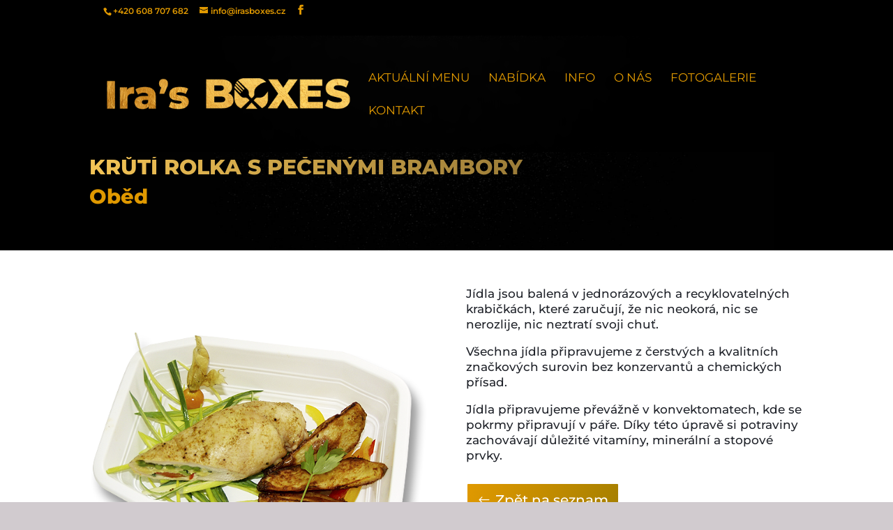

--- FILE ---
content_type: text/css
request_url: https://www.irasboxes.cz/wp-content/plugins/fitness-calculators/css/fcp-style.css?ver=1.40
body_size: 1726
content:
.container {
    max-width: 800px;
    margin: 0 auto;
    padding: 20px;
}

.header {
    text-align: center;
    margin-bottom: 40px;
}

h1 {
    font-size: 24px;
}

.fcp-btn {
    background-color: #004d99;
    color: #fff;
    text-transform: uppercase;
    border-radius: 4px;
    font-size: 17px;
    padding: 2%;
    border: solid 2px #004d99;
}

.hide_result {
    display: none;
}

.w-25{width:25%!important}.w-50{width:50%!important}.w-75{width:75%!important}.w-100{width:100%!important}

.form-container {
    background-color: #f5f5f5;
    padding: 20px;
    border-radius: 4px;
}

.row {
    display: flex;
    justify-content: space-between;
    flex-wrap: wrap;
    margin-bottom: 20px;
}

.col {
    width: 48%;
    box-sizing: border-box;
}

label {
    display: block;
    margin-bottom: 5px;
}

input[type="text"],
input[type="email"],
select,
textarea {
    width: 100%;
    padding: 10px;
    border: 1px solid #ccc;
    border-radius: 4px;
    font-size: 14px;
    box-sizing: border-box; 
}
.fcp-btn {
	cursor: pointer;
}

.btn-submit {
    background-color: #5cb85c;
    color: white;
    border: none;
    padding: 10px 20px;
    border-radius: 4px;
    cursor: pointer;
    width: 100%;
    display: block; 
}
.btn-submit:hover {
    background-color: #449d44;
}
.column.full {
    width: 100%;
}

/* Media query for screen widths less than 768px */
@media (max-width: 768px) {
    .row {
        flex-direction: column;
    }
    .col {
        width: 100%;
        box-sizing: border-box;
    }
    .column {
        width: 100%;
        margin-bottom: 20px;
    }
}

.fcp-error{display: none;color: red;font-size: 12px;margin: 0px;padding: 0px;width: 100%;}
select {
    background-color: #fff;
}


--- FILE ---
content_type: text/css
request_url: https://www.irasboxes.cz/wp-content/plugins/divicoding-media-grid/styles/style.min.css?ver=1.2.5
body_size: 15393
content:
.dcmg-grid-layout .dcmg-grid-content{-ms-flex-pack:center;justify-content:center}.dcmg-masonry-layout .dcmg-grid-content{opacity:0}.dcmg-masonry-layout .dcmg-gutter{width:0}.dcmg-media-grid-vb.dcmg-masonry-layout .dcmg-grid-content{opacity:1}.dcmg-list-layout .dcmg-grid-item{display:-ms-flexbox;display:flex;-ms-flex-wrap:wrap;flex-wrap:wrap;width:100%}.dcmg-list-layout .dcmg-list-left.dcmg-list-content,.dcmg-list-layout .dcmg-list-right.dcmg-list-content{width:66%}.dcmg-list-layout .dcmg-list-left.dcmg-list-media,.dcmg-list-layout .dcmg-list-right.dcmg-list-media{width:34%}.dcmg-carousel-layout .dcmg-grid-content{overflow:hidden}.dcmg-carousel-layout .dcmg-grid-content .dcmg-carousel-items{-webkit-transition-timing-function:linear;-o-transition-timing-function:linear;transition-timing-function:linear}.dcmg-carousel-layout .dcmg-grid-content .dcmg-carousel-items .dcmg-grid-item{margin:0}.dcmg-carousel-layout .dcmg-grid-content .dcmg-carousel-next:after,.dcmg-carousel-layout .dcmg-grid-content .dcmg-carousel-prev:after{font-family:ETModules;padding:8px;font-size:32px}.dcmg-carousel-layout .dcmg-grid-content .dcmg-carousel-pagination{margin-top:8px;position:relative;bottom:0}.dcmg-carousel-layout .dcmg-grid-content .dcmg-carousel-pagination .swiper-pagination-bullet{opacity:1;margin:4px}.dcmg-carousel-layout .dcmg-grid-content .dcmg-carousel-scrollbar{margin-top:8px;position:relative;height:8px;bottom:0}.dcmg-carousel-layout .dcmg-vb-content{overflow:hidden}.dcmg-carousel-layout .dcmg-vb-content .swiper-wrapper{-webkit-transition-timing-function:linear;-o-transition-timing-function:linear;transition-timing-function:linear}.dcmg-carousel-layout .dcmg-vb-content .swiper-wrapper .dcmg-grid-item{margin:0}.dcmg-grid-layout .dcmg-grid-item{width:calc(25% - 20px)}.dcmg-media-grid .dcmg-filter-hide,.dcmg-media-grid .dcmg-hide,.dcmg-media-grid .dcmg-page-hide{display:none!important}.dcmg-media-grid .dcmg-grid-header{padding:16px}.dcmg-media-grid .dcmg-grid-filters{padding:16px;text-align:center}.dcmg-media-grid .dcmg-grid-filters .dcmg-term-filter{display:inline-block;padding:6px 12px;margin:4px;border:1px solid #d8d8d8;cursor:pointer;-webkit-user-select:none;-moz-user-select:none;-ms-user-select:none;user-select:none}.dcmg-media-grid .dcmg-grid-filters .dcmg-term-filter.dcmg-active[data-id=all]{cursor:not-allowed}.dcmg-media-grid .dcmg-grid-content{display:-ms-flexbox;display:flex;-ms-flex-wrap:wrap;flex-wrap:wrap}.dcmg-media-grid .dcmg-grid-item{position:relative;border:1px solid #d8d8d8}.dcmg-media-grid .dcmg-grid-item[data-mime="image/svg+xml"] img{width:auto}.dcmg-media-grid .dcmg-grid-item .dcmg-item-media{-webkit-box-sizing:border-box;box-sizing:border-box;position:relative;display:-ms-flexbox;display:flex;-ms-flex-align:center;align-items:center;-ms-flex-pack:center;justify-content:center}.dcmg-media-grid .dcmg-grid-item .dcmg-item-media img,.dcmg-media-grid .dcmg-grid-item .dcmg-item-media video{display:block}.dcmg-media-grid .dcmg-grid-item .dcmg-item-media .mejs-overlay-play{background-color:transparent;-webkit-transition:all .5s ease-in-out;-o-transition:all .5s ease-in-out;transition:all .5s ease-in-out}.dcmg-media-grid .dcmg-grid-item .dcmg-item-media .mejs-layers:hover .mejs-overlay-play{background-color:rgba(0,0,0,.6);background-blend-mode:overlay}.dcmg-media-grid .dcmg-grid-item .dcmg-item-data .dcmg-item-meta-data,.dcmg-media-grid .dcmg-grid-item .dcmg-item-data .dcmg-item-terms-tax{padding-left:0;list-style-type:none;padding-bottom:8px}.dcmg-media-grid .dcmg-grid-item .dcmg-item-data .dcmg-item-meta-data .dcmg-file-meta,.dcmg-media-grid .dcmg-grid-item .dcmg-item-data .dcmg-item-meta-data .dcmg-item-term,.dcmg-media-grid .dcmg-grid-item .dcmg-item-data .dcmg-item-terms-tax .dcmg-file-meta,.dcmg-media-grid .dcmg-grid-item .dcmg-item-data .dcmg-item-terms-tax .dcmg-item-term{display:inline}.dcmg-media-grid .dcmg-grid-item .dcmg-item-data .dcmg-item-meta-data .dcmg-file-meta:last-of-type span.dcmg-separator,.dcmg-media-grid .dcmg-grid-item .dcmg-item-data .dcmg-item-meta-data .dcmg-item-term:last-of-type span.dcmg-separator,.dcmg-media-grid .dcmg-grid-item .dcmg-item-data .dcmg-item-terms-tax .dcmg-file-meta:last-of-type span.dcmg-separator,.dcmg-media-grid .dcmg-grid-item .dcmg-item-data .dcmg-item-terms-tax .dcmg-item-term:last-of-type span.dcmg-separator{display:none}.dcmg-media-grid .dcmg-grid-item .et_pb_button_wrapper{display:block;text-align:center;margin-bottom:16px}.dcmg-media-grid .dcmg-grid-item .dcmg-action-button{display:inline-block}.dcmg-media-grid .dcmg-grid-pagination{display:-ms-flexbox;display:flex;-ms-flex-wrap:wrap;flex-wrap:wrap;-ms-flex-pack:center;justify-content:center;-ms-flex-align:center;align-items:center;margin-top:16px}.dcmg-media-grid .dcmg-grid-pagination .dcmg-page{padding:4px 8px;margin:0 2px;min-width:32px;text-align:center}.dcmg-media-grid .dcmg-grid-pagination .dcmg-page:hover{cursor:pointer}.dcmg-media-grid .dcmg-item-title{font-size:22px;line-height:1.4em}.dcmg-media-grid .dcmg-item-caption{font-size:18px;line-height:1.4em}.dcmg-media-grid .dcmg-audio-icon,.dcmg-media-grid .dcmg-docs-icon,.dcmg-media-grid .dcmg-image-icon,.dcmg-media-grid .dcmg-video-icon{margin:8px;display:block}.dcmg-media-grid .dcmg-grid-item:hover .dcmg-item-overlay{z-index:100}.dcmg-media-grid .dcmg-item-overlay{position:absolute;top:0;left:0;right:0;bottom:0;height:100%;z-index:-1;display:block}.dcmg-media-grid .dcmg-item-overlay:hover{cursor:pointer}.dcmg-media-grid .dcmg-item-overlay:hover .dcmg-overlay-icon{z-index:inherit;opacity:1;border:none;font-size:32px}.dcmg-media-grid .dcmg-item-overlay .dcmg-action-overlay{position:absolute;top:0;bottom:0;width:100%;display:-ms-flexbox;display:flex;-ms-flex-align:center;align-items:center;-ms-flex-pack:center;justify-content:center}.dcmg-popup-application #dcmg-popup-template{max-width:1400px;height:80vh}.dcmg-popup-video #dcmg-popup-template{width:-webkit-max-content;width:-moz-max-content;width:max-content;max-width:100%;height:80vh}.dcmg-popup-audio #dcmg-popup-template{max-width:1000px}.dcmg-popup-image #dcmg-popup-template{width:-webkit-max-content;width:-moz-max-content;width:max-content;max-width:100%;height:80vh}#dcmg-popup-template{display:-ms-flexbox;display:flex;-ms-flex-direction:column;flex-direction:column;background-color:#fff;padding:16px;margin:0 auto;width:96%;max-height:80vh;overflow-y:auto}#dcmg-popup-template .dcmg-popup-media{height:100%}#dcmg-popup-template .dcmg-popup-media iframe{width:100%;height:100%;display:block}#dcmg-popup-template .dcmg-popup-media audio,#dcmg-popup-template .dcmg-popup-media img,#dcmg-popup-template .dcmg-popup-media video{display:block;margin:0 auto}#dcmg-popup-template .dcmg-popup-media audio{width:100%}#dcmg-popup-template .dcmg-popup-meta{margin-top:16px;max-width:1080px}@media screen and (min-width:768px) and (max-width:980px){.dcmg-grid-layout .dcmg-grid-item{width:calc(50% - 20px)}.dcmg-list-layout .dcmg-list-left.dcmg-list-media,.dcmg-list-layout .dcmg-list-right.dcmg-list-media{width:25%}.dcmg-list-layout .dcmg-list-left.dcmg-list-content,.dcmg-list-layout .dcmg-list-right.dcmg-list-content{width:75%}}@media screen and (max-width:767px){.dcmg-grid-layout .dcmg-grid-item,.dcmg-list-layout .dcmg-list-left.dcmg-list-content,.dcmg-list-layout .dcmg-list-left.dcmg-list-media,.dcmg-list-layout .dcmg-list-right.dcmg-list-content,.dcmg-list-layout .dcmg-list-right.dcmg-list-media{width:100%}}.et-fb-modules-list li.dcmg_multimedia_grid{background-color:#ffd261!important;color:#000!important}.et-fb-modules-list li.dcmg_multimedia_grid:before{color:#000!important}.et-fb-form__toggle[data-name=dcmg_text] ul.et-fb-subtoggle-tabs-container{display:-ms-flexbox;display:flex;-ms-flex-wrap:wrap;flex-wrap:wrap}.et-fb-form__toggle[data-name=dcmg_text] ul.et-fb-subtoggle-tabs-container .et-fb-subtoggle-tab{width:-webkit-max-content!important;width:-moz-max-content!important;width:max-content!important}.dcmg-grid-layout .dcmg-grid-content{-ms-flex-pack:center;justify-content:center}.dcmg-masonry-layout .dcmg-grid-content{opacity:0}.dcmg-masonry-layout .dcmg-gutter{width:0}.dcmg-media-grid-vb.dcmg-masonry-layout .dcmg-grid-content{opacity:1}.dcmg-list-layout .dcmg-grid-item{display:-ms-flexbox;display:flex;-ms-flex-wrap:wrap;flex-wrap:wrap;width:100%}.dcmg-list-layout .dcmg-list-left.dcmg-list-content,.dcmg-list-layout .dcmg-list-right.dcmg-list-content{width:66%}.dcmg-list-layout .dcmg-list-left.dcmg-list-media,.dcmg-list-layout .dcmg-list-right.dcmg-list-media{width:34%}.dcmg-carousel-layout .dcmg-grid-content{overflow:hidden}.dcmg-carousel-layout .dcmg-grid-content .dcmg-carousel-items{-webkit-transition-timing-function:linear;-o-transition-timing-function:linear;transition-timing-function:linear}.dcmg-carousel-layout .dcmg-grid-content .dcmg-carousel-items .dcmg-grid-item{margin:0}.dcmg-carousel-layout .dcmg-grid-content .dcmg-carousel-next:after,.dcmg-carousel-layout .dcmg-grid-content .dcmg-carousel-prev:after{font-family:ETModules;padding:8px;font-size:32px}.dcmg-carousel-layout .dcmg-grid-content .dcmg-carousel-pagination{margin-top:8px;position:relative;bottom:0}.dcmg-carousel-layout .dcmg-grid-content .dcmg-carousel-pagination .swiper-pagination-bullet{opacity:1;margin:4px}.dcmg-carousel-layout .dcmg-grid-content .dcmg-carousel-scrollbar{margin-top:8px;position:relative;height:8px;bottom:0}.dcmg-carousel-layout .dcmg-vb-content{overflow:hidden}.dcmg-carousel-layout .dcmg-vb-content .swiper-wrapper{-webkit-transition-timing-function:linear;-o-transition-timing-function:linear;transition-timing-function:linear}.dcmg-carousel-layout .dcmg-vb-content .swiper-wrapper .dcmg-grid-item{margin:0}.dcmg-grid-layout .dcmg-grid-item{width:calc(25% - 20px)}.dcmg-media-grid .dcmg-filter-hide,.dcmg-media-grid .dcmg-hide,.dcmg-media-grid .dcmg-page-hide{display:none!important}.dcmg-media-grid .dcmg-grid-header{padding:16px}.dcmg-media-grid .dcmg-grid-filters{padding:16px;text-align:center}.dcmg-media-grid .dcmg-grid-filters .dcmg-term-filter{display:inline-block;padding:6px 12px;margin:4px;border:1px solid #d8d8d8;cursor:pointer;-webkit-user-select:none;-moz-user-select:none;-ms-user-select:none;user-select:none}.dcmg-media-grid .dcmg-grid-filters .dcmg-term-filter.dcmg-active[data-id=all]{cursor:not-allowed}.dcmg-media-grid .dcmg-grid-content{display:-ms-flexbox;display:flex;-ms-flex-wrap:wrap;flex-wrap:wrap}.dcmg-media-grid .dcmg-grid-item{position:relative;border:1px solid #d8d8d8}.dcmg-media-grid .dcmg-grid-item[data-mime="image/svg+xml"] img{width:auto}.dcmg-media-grid .dcmg-grid-item .dcmg-item-media{-webkit-box-sizing:border-box;box-sizing:border-box;position:relative;display:-ms-flexbox;display:flex;-ms-flex-align:center;align-items:center;-ms-flex-pack:center;justify-content:center}.dcmg-media-grid .dcmg-grid-item .dcmg-item-media img,.dcmg-media-grid .dcmg-grid-item .dcmg-item-media video{display:block}.dcmg-media-grid .dcmg-grid-item .dcmg-item-media .mejs-overlay-play{background-color:transparent;-webkit-transition:all .5s ease-in-out;-o-transition:all .5s ease-in-out;transition:all .5s ease-in-out}.dcmg-media-grid .dcmg-grid-item .dcmg-item-media .mejs-layers:hover .mejs-overlay-play{background-color:rgba(0,0,0,.6);background-blend-mode:overlay}.dcmg-media-grid .dcmg-grid-item .dcmg-item-data .dcmg-item-meta-data,.dcmg-media-grid .dcmg-grid-item .dcmg-item-data .dcmg-item-terms-tax{padding-left:0;list-style-type:none;padding-bottom:8px}.dcmg-media-grid .dcmg-grid-item .dcmg-item-data .dcmg-item-meta-data .dcmg-file-meta,.dcmg-media-grid .dcmg-grid-item .dcmg-item-data .dcmg-item-meta-data .dcmg-item-term,.dcmg-media-grid .dcmg-grid-item .dcmg-item-data .dcmg-item-terms-tax .dcmg-file-meta,.dcmg-media-grid .dcmg-grid-item .dcmg-item-data .dcmg-item-terms-tax .dcmg-item-term{display:inline}.dcmg-media-grid .dcmg-grid-item .dcmg-item-data .dcmg-item-meta-data .dcmg-file-meta:last-of-type span.dcmg-separator,.dcmg-media-grid .dcmg-grid-item .dcmg-item-data .dcmg-item-meta-data .dcmg-item-term:last-of-type span.dcmg-separator,.dcmg-media-grid .dcmg-grid-item .dcmg-item-data .dcmg-item-terms-tax .dcmg-file-meta:last-of-type span.dcmg-separator,.dcmg-media-grid .dcmg-grid-item .dcmg-item-data .dcmg-item-terms-tax .dcmg-item-term:last-of-type span.dcmg-separator{display:none}.dcmg-media-grid .dcmg-grid-item .et_pb_button_wrapper{display:block;text-align:center;margin-bottom:16px}.dcmg-media-grid .dcmg-grid-item .dcmg-action-button{display:inline-block}.dcmg-media-grid .dcmg-grid-pagination{display:-ms-flexbox;display:flex;-ms-flex-wrap:wrap;flex-wrap:wrap;-ms-flex-pack:center;justify-content:center;-ms-flex-align:center;align-items:center;margin-top:16px}.dcmg-media-grid .dcmg-grid-pagination .dcmg-page{padding:4px 8px;margin:0 2px;min-width:32px;text-align:center}.dcmg-media-grid .dcmg-grid-pagination .dcmg-page:hover{cursor:pointer}.dcmg-media-grid .dcmg-item-title{font-size:22px;line-height:1.4em}.dcmg-media-grid .dcmg-item-caption{font-size:18px;line-height:1.4em}.dcmg-media-grid .dcmg-audio-icon,.dcmg-media-grid .dcmg-docs-icon,.dcmg-media-grid .dcmg-image-icon,.dcmg-media-grid .dcmg-video-icon{margin:8px;display:block}.dcmg-media-grid .dcmg-grid-item:hover .dcmg-item-overlay{z-index:100}.dcmg-media-grid .dcmg-item-overlay{position:absolute;top:0;left:0;right:0;bottom:0;height:100%;z-index:-1;display:block}.dcmg-media-grid .dcmg-item-overlay:hover{cursor:pointer}.dcmg-media-grid .dcmg-item-overlay:hover .dcmg-overlay-icon{z-index:inherit;opacity:1;border:none;font-size:32px}.dcmg-media-grid .dcmg-item-overlay .dcmg-action-overlay{position:absolute;top:0;bottom:0;width:100%;display:-ms-flexbox;display:flex;-ms-flex-align:center;align-items:center;-ms-flex-pack:center;justify-content:center}.dcmg-popup-application #dcmg-popup-template{max-width:1400px;height:80vh}.dcmg-popup-video #dcmg-popup-template{width:-webkit-max-content;width:-moz-max-content;width:max-content;max-width:100%;height:80vh}.dcmg-popup-audio #dcmg-popup-template{max-width:1000px}.dcmg-popup-image #dcmg-popup-template{width:-webkit-max-content;width:-moz-max-content;width:max-content;max-width:100%;height:80vh}#dcmg-popup-template{display:-ms-flexbox;display:flex;-ms-flex-direction:column;flex-direction:column;background-color:#fff;padding:16px;margin:0 auto;width:96%;max-height:80vh;overflow-y:auto}#dcmg-popup-template .dcmg-popup-media{height:100%}#dcmg-popup-template .dcmg-popup-media iframe{width:100%;height:100%;display:block}#dcmg-popup-template .dcmg-popup-media audio,#dcmg-popup-template .dcmg-popup-media img,#dcmg-popup-template .dcmg-popup-media video{display:block;margin:0 auto}#dcmg-popup-template .dcmg-popup-media audio{width:100%}#dcmg-popup-template .dcmg-popup-meta{margin-top:16px;max-width:1080px}@media screen and (min-width:768px) and (max-width:980px){.dcmg-grid-layout .dcmg-grid-item{width:calc(50% - 20px)}.dcmg-list-layout .dcmg-list-left.dcmg-list-media,.dcmg-list-layout .dcmg-list-right.dcmg-list-media{width:25%}.dcmg-list-layout .dcmg-list-left.dcmg-list-content,.dcmg-list-layout .dcmg-list-right.dcmg-list-content{width:75%}}@media screen and (max-width:767px){.dcmg-grid-layout .dcmg-grid-item,.dcmg-list-layout .dcmg-list-left.dcmg-list-content,.dcmg-list-layout .dcmg-list-left.dcmg-list-media,.dcmg-list-layout .dcmg-list-right.dcmg-list-content,.dcmg-list-layout .dcmg-list-right.dcmg-list-media{width:100%}}

--- FILE ---
content_type: text/css
request_url: https://www.irasboxes.cz/wp-content/et-cache/global/et-divi-customizer-global.min.css?ver=1746621058
body_size: 10356
content:
body,.et_pb_column_1_2 .et_quote_content blockquote cite,.et_pb_column_1_2 .et_link_content a.et_link_main_url,.et_pb_column_1_3 .et_quote_content blockquote cite,.et_pb_column_3_8 .et_quote_content blockquote cite,.et_pb_column_1_4 .et_quote_content blockquote cite,.et_pb_blog_grid .et_quote_content blockquote cite,.et_pb_column_1_3 .et_link_content a.et_link_main_url,.et_pb_column_3_8 .et_link_content a.et_link_main_url,.et_pb_column_1_4 .et_link_content a.et_link_main_url,.et_pb_blog_grid .et_link_content a.et_link_main_url,body .et_pb_bg_layout_light .et_pb_post p,body .et_pb_bg_layout_dark .et_pb_post p{font-size:17px}.et_pb_slide_content,.et_pb_best_value{font-size:19px}body{color:#1f2229}h1,h2,h3,h4,h5,h6{color:#e09900}body{line-height:1.3em}#et_search_icon:hover,.mobile_menu_bar:before,.mobile_menu_bar:after,.et_toggle_slide_menu:after,.et-social-icon a:hover,.et_pb_sum,.et_pb_pricing li a,.et_pb_pricing_table_button,.et_overlay:before,.entry-summary p.price ins,.et_pb_member_social_links a:hover,.et_pb_widget li a:hover,.et_pb_filterable_portfolio .et_pb_portfolio_filters li a.active,.et_pb_filterable_portfolio .et_pb_portofolio_pagination ul li a.active,.et_pb_gallery .et_pb_gallery_pagination ul li a.active,.wp-pagenavi span.current,.wp-pagenavi a:hover,.nav-single a,.tagged_as a,.posted_in a{color:#000000}.et_pb_contact_submit,.et_password_protected_form .et_submit_button,.et_pb_bg_layout_light .et_pb_newsletter_button,.comment-reply-link,.form-submit .et_pb_button,.et_pb_bg_layout_light .et_pb_promo_button,.et_pb_bg_layout_light .et_pb_more_button,.et_pb_contact p input[type="checkbox"]:checked+label i:before,.et_pb_bg_layout_light.et_pb_module.et_pb_button{color:#000000}.footer-widget h4{color:#000000}.et-search-form,.nav li ul,.et_mobile_menu,.footer-widget li:before,.et_pb_pricing li:before,blockquote{border-color:#000000}.et_pb_counter_amount,.et_pb_featured_table .et_pb_pricing_heading,.et_quote_content,.et_link_content,.et_audio_content,.et_pb_post_slider.et_pb_bg_layout_dark,.et_slide_in_menu_container,.et_pb_contact p input[type="radio"]:checked+label i:before{background-color:#000000}.container,.et_pb_row,.et_pb_slider .et_pb_container,.et_pb_fullwidth_section .et_pb_title_container,.et_pb_fullwidth_section .et_pb_title_featured_container,.et_pb_fullwidth_header:not(.et_pb_fullscreen) .et_pb_fullwidth_header_container{max-width:1250px}.et_boxed_layout #page-container,.et_boxed_layout.et_non_fixed_nav.et_transparent_nav #page-container #top-header,.et_boxed_layout.et_non_fixed_nav.et_transparent_nav #page-container #main-header,.et_fixed_nav.et_boxed_layout #page-container #top-header,.et_fixed_nav.et_boxed_layout #page-container #main-header,.et_boxed_layout #page-container .container,.et_boxed_layout #page-container .et_pb_row{max-width:1410px}a{color:#e09900}#main-header,#main-header .nav li ul,.et-search-form,#main-header .et_mobile_menu{background-color:rgba(0,0,0,0.64)}#main-header .nav li ul{background-color:#d1cbcf}.nav li ul{border-color:#ffffff}.et_secondary_nav_enabled #page-container #top-header{background-color:#000000!important}#et-secondary-nav li ul{background-color:#000000}#top-header,#top-header a{color:#e09900}.et_header_style_centered .mobile_nav .select_page,.et_header_style_split .mobile_nav .select_page,.et_nav_text_color_light #top-menu>li>a,.et_nav_text_color_dark #top-menu>li>a,#top-menu a,.et_mobile_menu li a,.et_nav_text_color_light .et_mobile_menu li a,.et_nav_text_color_dark .et_mobile_menu li a,#et_search_icon:before,.et_search_form_container input,span.et_close_search_field:after,#et-top-navigation .et-cart-info{color:#e09900}.et_search_form_container input::-moz-placeholder{color:#e09900}.et_search_form_container input::-webkit-input-placeholder{color:#e09900}.et_search_form_container input:-ms-input-placeholder{color:#e09900}#top-menu li a{font-size:17px}body.et_vertical_nav .container.et_search_form_container .et-search-form input{font-size:17px!important}#top-menu li a,.et_search_form_container input{font-weight:normal;font-style:normal;text-transform:uppercase;text-decoration:none}.et_search_form_container input::-moz-placeholder{font-weight:normal;font-style:normal;text-transform:uppercase;text-decoration:none}.et_search_form_container input::-webkit-input-placeholder{font-weight:normal;font-style:normal;text-transform:uppercase;text-decoration:none}.et_search_form_container input:-ms-input-placeholder{font-weight:normal;font-style:normal;text-transform:uppercase;text-decoration:none}#top-menu li.current-menu-ancestor>a,#top-menu li.current-menu-item>a,#top-menu li.current_page_item>a{color:#e09900}#main-footer .footer-widget h4,#main-footer .widget_block h1,#main-footer .widget_block h2,#main-footer .widget_block h3,#main-footer .widget_block h4,#main-footer .widget_block h5,#main-footer .widget_block h6{color:#000000}.footer-widget li:before{border-color:#000000}#footer-widgets .footer-widget li:before{top:11.45px}#main-header{box-shadow:none}.et-fixed-header#main-header{box-shadow:none!important}h1,h2,h3,h4,h5,h6,.et_quote_content blockquote p,.et_pb_slide_description .et_pb_slide_title{font-weight:bold;font-style:normal;text-transform:uppercase;text-decoration:none}@media only screen and (min-width:981px){.et_fixed_nav #page-container .et-fixed-header#top-header{background-color:#000000!important}.et_fixed_nav #page-container .et-fixed-header#top-header #et-secondary-nav li ul{background-color:#000000}.et-fixed-header#main-header,.et-fixed-header#main-header .nav li ul,.et-fixed-header .et-search-form{background-color:rgba(0,0,0,0.75)}.et-fixed-header #top-menu a,.et-fixed-header #et_search_icon:before,.et-fixed-header #et_top_search .et-search-form input,.et-fixed-header .et_search_form_container input,.et-fixed-header .et_close_search_field:after,.et-fixed-header #et-top-navigation .et-cart-info{color:#e09900!important}.et-fixed-header .et_search_form_container input::-moz-placeholder{color:#e09900!important}.et-fixed-header .et_search_form_container input::-webkit-input-placeholder{color:#e09900!important}.et-fixed-header .et_search_form_container input:-ms-input-placeholder{color:#e09900!important}.et-fixed-header #top-menu li.current-menu-ancestor>a,.et-fixed-header #top-menu li.current-menu-item>a,.et-fixed-header #top-menu li.current_page_item>a{color:#ffffff!important}.et-fixed-header#top-header a{color:#e09900}}@media only screen and (min-width:1562px){.et_pb_row{padding:31px 0}.et_pb_section{padding:62px 0}.single.et_pb_pagebuilder_layout.et_full_width_page .et_post_meta_wrapper{padding-top:93px}.et_pb_fullwidth_section{padding:0}}@media only screen and (max-width:980px){#main-header,#main-header .nav li ul,.et-search-form,#main-header .et_mobile_menu{background-color:rgba(0,0,0,0.9)}}	h1,h2,h3,h4,h5,h6{font-family:'Montserrat',Helvetica,Arial,Lucida,sans-serif}body,input,textarea,select{font-family:'Montserrat',Helvetica,Arial,Lucida,sans-serif}@media only screen and (max-width:980px){#main-header{height:80px!important}.et_menu_container{height:50px}.et_header_style_left #et-top-navigation,.et_header_style_left .et-fixed-header #et-top-navigation{padding-top:0px!important;margin-top:-10px}}.logo_container{top:0px}.logo_container img{max-width:350px}h1,h2,h3,h4{background:-webkit-linear-gradient(left,#F4C456,#644F25);background:linear-gradient(left,#F4C456,#644F25);-webkit-background-clip:text;-webkit-text-fill-color:transparent;font-weight:800!important}header#main-header{backdrop-filter:blur(6px)}html body{background:#ffffff}.tablepress tfoot th,.tablepress thead th{background:transparent!important;color:#000000}.fcp-btn,.fcp-result-string{background:-webkit-linear-gradient(left,#F4C456,#644F25);background:linear-gradient(left,#F4C456,#644F25);border:none!important}.tablepress tfoot,.tablepress thead,.tyd_menu table.tablepress tr:nth-child(7),.tyd_menu table.tablepress tr:nth-child(14),.tyd_menu table.tablepress tr:nth-child(21),.tyd_menu table.tablepress tr:nth-child(28),.tyd_menu table.tablepress tr:nth-child(36){background:-webkit-linear-gradient(left,#F4C456,#644F25);background:linear-gradient(left,#F4C456,#644F25);color:#000000!important}.tyd_menu table.tablepress tr td{background:transparent!important}.tyd_menu table.tablepress tr:nth-child(7),.tyd_menu table.tablepress tr:nth-child(14),.tyd_menu table.tablepress tr:nth-child(21),.tyd_menu table.tablepress tr:nth-child(28),.tyd_menu table.tablepress tr:nth-child(36){color:white!important;font-weight:700;font-size:17px}.tyd_menu table.tablepress tr:nth-child(6),.tyd_menu table.tablepress tr:nth-child(13),.tyd_menu table.tablepress tr:nth-child(20),.tyd_menu table.tablepress tr:nth-child(27),.tyd_menu table.tablepress tr:nth-child(34){background:#F9E8C3}.entry-content .cenik .tablepress tr td{border:1px solid #EDC56F!important;padding:7px 5px}.entry-content table#tablepress2.tablepress tr td{border-top:0!important;border-left:0!important;border-collapse:collapse;border-bottom:1px solid grey!important}.entry-content .cenik .tablepress tr:nth-child(3) td{border-bottom:5px solid #EDC56F!important}.entry-content .cenik .tablepress tr td:nth-child(3){border-left:5px solid #EDC56F!important}@media only screen and (min-width:981px){.et_pb_gallery.uvod_galerie .et_pb_gutters3 .et_pb_column_1_3 .et_pb_gallery_item.et_pb_grid_item{margin-bottom:20px!important}}@media only screen and (max-width:600px){.et_pb_row{width:95%}.entry-content .tablepress tr td,.tablepress tfoot th,.tablepress thead th{font-size:14px;padding:3px}.mobile_menu_bar:before{color:#EDC56F!important}}@media only screen and (min-width:760px){.entry-content .tyd_menu .tablepress tr td:first-child,.tyd_menu .tablepress tfoot th:first-child,.tyd_menu .tablepress thead th:first-child{width:18%}.entry-content .tyd_menu .tablepress tr td:last-child,.tyd_menu .tablepress tfoot th:last-child,.tyd_menu .tablepress thead th:last-child{width:14%}}#fcp-bmi-intake-form.container{padding-top:10px!important}#fcp-bmi-intake-form,#fcp-bfc-intake-form,#fcp-protein-intake-form{background:white;border:none!important;border-radius:5px;padding:20px!important;-webkit-box-shadow:0px 0px 15px 0px rgba(0,0,0,0.6);-moz-box-shadow:0px 0px 15px 0px rgba(0,0,0,0.6);box-shadow:0px 0px 15px 0px rgba(0,0,0,0.6);margin-bottom:20px!important}.fcp-radio-btn,.et_pb_testimonial_portrait{display:none!important}

--- FILE ---
content_type: application/javascript
request_url: https://www.irasboxes.cz/wp-content/plugins/divicoding-media-grid/scripts/frontend-bundle.min.js?ver=1.2.5
body_size: 11327
content:
!function(a){var t={};function e(i){if(t[i])return t[i].exports;var d=t[i]={i,l:!1,exports:{}};return a[i].call(d.exports,d,d.exports,e),d.l=!0,d.exports}e.m=a,e.c=t,e.d=function(a,t,i){e.o(a,t)||Object.defineProperty(a,t,{configurable:!1,enumerable:!0,get:i})},e.n=function(a){var t=a&&a.__esModule?function(){return a.default}:function(){return a};return e.d(t,"a",t),t},e.o=function(a,t){return Object.prototype.hasOwnProperty.call(a,t)},e.p="/",e(e.s=292)}({292:function(a,t,e){e(293),e(39),e(40),e(38),e(294),a.exports=e(295)},293:function(a,t){},294:function(a,t){},295:function(a,t){jQuery(function(a){a(window).load(function(){function t(a,t){void 0!==a&&(a.masonry("reloadItems"),a.masonry("layout")),void 0!==t&&(t.update(),t.slideTo(0))}function e(t){t.find(".dcmg-grid-item:not(.dcmg-page-hide) .mejs-container").each(function(){var t=a(this).attr("id");mejs.players[t].load()})}function i(a){var t=a.find("video, audio");void 0!==t[0]&&t[0].pause()}function d(t,e){var i=function(){var a=[],t=Object.entries(window.DivicodingMediaGridFrontendData.popup_default_settings);Array.isArray(t)&&t.forEach(function(t){Array.isArray(t)&&(a[t[0]]=t[1])});return a}(),d="button"===e?t.attr("data-action"):t.attr("data-action-overlay"),s=t.attr("data-mime"),o=t.attr("data-autoplay"),g=0;if("gallery"===d){var p=[],m=t.attr("data-id");t.parents(".dcmg-grid-content").find(".dcmg-grid-item:not(.dcmg-hide)").each(function(t){m===a(this).attr("data-id")&&(g=t);var e={mime:a(this).attr("data-mime"),autoplay:o,media:a(this).attr("data-media-url"),popup:a(this).attr("data-popup")};p.push(n(e))}),i.gallery={enabled:!0,preload:[3,3]},i.items=p}else{var l={mime:s,autoplay:o,media:t.attr("data-media-url"),popup:t.attr("data-popup")};i.items=n(l)}i.callbacks={change:function(){if(a(".dcmg-popup").length){r(this,t.parents(".dcmg-media-grid").attr("data-popup")),c(this)}},open:function(){r(this,t.parents(".dcmg-media-grid").attr("data-popup")),c(this)},beforeClose:function(){this.contentContainer.get(0).remove()}},a.magnificPopup?a.magnificPopup.open(i,g):console.error("Divi Media Gallery: Error - MagnificPopup library is unavailable")}function n(t){var e,i="",d=a(window.DivicodingMediaGridFrontendData.popup_template),n=window.DivicodingMediaGridFrontendData.popup_media_templates,r=t.mime.split("/")[0];switch(r){case"video":(i=a(n.video_template)).find("source").attr("src",t.media).attr("type",t.mime);break;case"audio":(i=a(n.audio_template)).find("source").attr("src",t.media).attr("type",t.mime);break;case"image":(i=a(n.image_template)).find("img").attr("src",t.media);break;case"application":i=a(n.application_template).attr("src",t.media)}"application"===r||"text"===r?(e=t.mime,Array.prototype.reduce.call(navigator.plugins,function(a,t){return a||Array.prototype.reduce.call(t,function(a,t){return a||t.type===e},a)},!0)?d.find(".dcmg-popup-media").append(i):d.find(".dcmg-popup-media").css({height:"auto"}).append("Your browser don't support open media of type ("+t.mime+")")):d.find(".dcmg-popup-media").append(i);var c=d.find(".dcmg-popup-meta"),s=JSON.parse(t.popup);return Object.keys(s).forEach(function(a){var t="";switch(a){case"title":t='<h3 class="dcmg-popup-title">'+s[a]+"</h3>";break;case"caption":t='<h4 class="dcmg-popup-caption">'+s[a]+"</h4>";break;case"description":t='<p class="dcmg-popup-description">'+s[a]+"</p>"}c.append(t)}),d.attr("data-mime",r).attr("data-autoplay",t.autoplay),{src:d,type:"inline"}}function r(t,e){var i=a(t.content.get(0)),d=e.split("/");i.css({"background-color":d[0]});var n=d[1].split("|");i.css({"padding-top":n[0],"padding-bottom":n[2],"padding-left":n[3],"padding-right":n[1]})}function c(t){var e=a(t.content.get(0));!function(t){var e=" dcmg-popup-"+t.attr("data-mime");a(".dcmg-popup").removeClass(function(a,t){return(t.match(/(^|\s)dcmg-popup-\S+/g)||[]).join(" ")}).addClass(e)}(e);var i=e.find(".dcmg-popup-meta");i.length&&""===i.text()&&i.css({margin:"0",padding:"0"}),e.css({opacity:0});var d="on"===e.attr("data-autoplay"),n=e.find("video, img");if(n.length)setTimeout(function(){var a=parseInt(e.outerHeight(!0)),t=parseInt(e.css("padding-bottom")),r=parseInt(e.css("padding-top")),c=a-(parseInt(i.outerHeight(!0))+t+r);n.css({"max-height":c+"px"}),e.css({height:"auto"}),d&&n.is("video")&&n[0].play(),e.css({opacity:1})},250);else{var r=e.find("audio");d&&r.length&&r[0].play(),e.css({opacity:1})}}a(".dcmg-media-grid:not(.dcmg-media-grid-vb)").each(function(){var n=a(this),r=!0,c=n.find(".dcmg-grid-content"),s=n.hasClass("dcmg-masonry-layout"),o=n.hasClass("dcmg-carousel-layout"),g=n.attr("data-module"),p=window["".concat(g)],m=void 0;s&&(window.Masonry?c.on("dcmg_height_ajusted",function(){c.on("layoutComplete",function(a,t){c.css({opacity:1}).trigger("dcmg_masonry_layout_complete",t)}),m=c.masonry(p.masonry_args),r&&(m.masonry("layout"),r=!1)}):console.error("Divi Media Gallery: Error - Masonry library is unavailable"),function(t){t.find('.dcmg-item-media:not([data-ratio="0"])').each(function(){var t=a(this),e=t.attr("data-ratio"),i=100*e;t.css({"padding-top":i+"%"}),t.children("img, div").css({position:"absolute",top:0})}),t.trigger("dcmg_height_ajusted")}(c));var l=void 0;o&&(window.Swiper?(p.carousel_init_data.on={afterInit:function(){c.css({opacity:1}).trigger("dcmg_carousel_layout_complete",p)}},l=new Swiper(c.get(0),p.carousel_init_data)):console.error("Divi Media Gallery: Error - Swiper library is unavailable")),c.find(".dcmg-action-button").each(function(){var t=a(this);(t.hasClass("dcmg-action-button-lightbox")||t.hasClass("dcmg-action-button-gallery"))&&t.on("click",function(a){a.preventDefault(),i(n),d(t.parents(".dcmg-grid-item"),"button")})}),c.find(".dcmg-action-overlay").each(function(){var t=a(this);t.hasClass("dcmg-action-overlay-lightbox")&&t.on("click",function(a){a.preventDefault(),a.stopPropagation(),i(n),d(t.parents(".dcmg-grid-item"),"overlay")})});var f=n.find(".dcmg-grid-pagination");void 0!==f&&(f.find(".dcmg-page").on("click",function(){var t=a(this);t.hasClass("dcmg-active-page")&&t.hasClass("dcmg-hide")||function(t,e,i,d){var n=d.attr("data-page"),r=parseInt(i.attr("data-current-page")),c=parseInt(i.attr("data-last-page"));switch(n){case"first":r>1&&(d.addClass("dcmg-hide"),i.find(".dcmg-prev-page").addClass("dcmg-hide"),i.find('.dcmg-page[data-page="1"]').click());break;case"prev":if(r>1){var s=r-1;1===s&&(d.addClass("dcmg-hide"),i.find(".dcmg-first-page").addClass("dcmg-hide")),i.find('.dcmg-page[data-page="'.concat(s,'"]')).click()}break;case"next":if(r<c){var o=r+1;o===c&&(d.addClass("dcmg-hide"),i.find(".dcmg-last-page").addClass("dcmg-hide")),i.find('.dcmg-page[data-page="'.concat(o,'"]')).click()}break;case"last":r<c&&(d.addClass("dcmg-hide"),i.find(".dcmg-next-page").addClass("dcmg-hide"),i.find('.dcmg-page[data-page="'.concat(c,'"]')).click());break;default:var g=t.attr("data-offset-top");g=parseInt(g)?parseInt(g):80;var p=a(".et-fixed-header");1===p.length&&(g+=p.outerHeight());var m=t.find(".dcmg-grid-filters");g=1===m.length?parseInt(m.offset().top)-g:parseInt(e.offset().top)-g,a("html, body").animate({scrollTop:g},500,function(){var r=e.find(".dcmg-grid-item:not(.dcmg-filter-hide)");r.addClass("dcmg-page-hide"),i.find(".dcmg-active-page").removeClass("dcmg-active-page"),1===(n=parseInt(n))?(i.find(".dcmg-first-page").addClass("dcmg-hide"),i.find(".dcmg-prev-page").addClass("dcmg-hide"),i.find(".dcmg-next-page").removeClass("dcmg-hide"),i.find(".dcmg-last-page").removeClass("dcmg-hide")):n===c?(i.find(".dcmg-first-page").removeClass("dcmg-hide"),i.find(".dcmg-prev-page").removeClass("dcmg-hide"),i.find(".dcmg-next-page").addClass("dcmg-hide"),i.find(".dcmg-last-page").addClass("dcmg-hide")):(i.find(".dcmg-first-page").removeClass("dcmg-hide"),i.find(".dcmg-prev-page").removeClass("dcmg-hide"),i.find(".dcmg-next-page").removeClass("dcmg-hide"),i.find(".dcmg-last-page").removeClass("dcmg-hide")),d.addClass("dcmg-active-page"),i.attr("data-current-page",n),r.each(function(){parseInt(a(this).attr("data-page"))===n&&a(this).removeClass("dcmg-page-hide")}),t.trigger("dcmg_pagination_done")})}}(n,c,f,t)}),n.on("dcmg_pagination_done",function(){e(c),t(m,l)}));var u=n.find(".dcmg-grid-filters");if(void 0!==u){var h=n.attr("data-filters").split("|"),v=h[0],y=h[1],C=h[2];u.find(".dcmg-term-filter").on("click",function(){var t=a(this),e=t.attr("data-id"),i=t.parent(".dcmg-filters-tax");t.hasClass("dcmg-active")?"all"!==e&&(t.removeClass("dcmg-active"),"on"!==y?i.find('.dcmg-term-filter[data-id="all"]').addClass("dcmg-active"):i.find(".dcmg-active.dcmg-term-filter").length||i.find('.dcmg-term-filter[data-id="all"]').addClass("dcmg-active")):("on"===y&&"all"!==e?i.find('.dcmg-active.dcmg-term-filter[data-id="all"]').removeClass("dcmg-active"):i.find(".dcmg-active").each(function(){a(this).removeClass("dcmg-active")}),t.addClass("dcmg-active")),function(t,e,i,d,n,r){var c={};e.find(".dcmg-filters-tax").each(function(){var t=a(this).attr("data-tax");a(this).find(".dcmg-term-filter.dcmg-active").each(function(){var e=a(this).attr("data-id");"all"!==e&&(void 0===c[t]&&(c[t]=[]),c[t].push(parseInt(e)))})}),0===Object.keys(c).length?t.attr("data-filters-active","all"):t.attr("data-filters-active",JSON.stringify(c));!function(t,e,i,d,n){if("all"===t.attr("data-filters-active"))t.find(".dcmg-grid-item").each(function(){var t=a(this);t.removeClass(["dcmg-filter-hide","dcmg-page-hide"])});else{var r=JSON.parse(t.attr("data-filters-active"));t.find(".dcmg-grid-item").each(function(){var t=a(this),n=JSON.parse(t.attr("data-tax-filters")),c={},s=!1,o=!1,g=function(a){void 0===c[a]&&(c[a]=[]),c[a]=[],r[a].forEach(function(t){var e,i;Array.isArray(n[a])&&(e=n[a],i=t,e.some(function(a){if(a===i)return!0}))&&(c[a].push(!0),o=!0)})};for(var p in r)g(p);if("on"===i&&"AND"===d){var m=[];for(var p in r)r[p].length===c[p].length&&m.push(!0);"AND"===e?m.length===Object.keys(r).length&&(s=!0):m.length&&(s=!0)}else if("AND"===e){var l=[];for(var f in c)c[f].length&&l.push(!0);l.length===Object.keys(r).length&&(s=!0)}else s=o;s?t.removeClass(["dcmg-filter-hide","dcmg-page-hide"]):t.addClass("dcmg-filter-hide")})}void 0!==n?function(t,e){var i=parseInt(e.attr("data-pagination-number")),d=t.find(".dcmg-grid-item:not(.dcmg-filter-hide)"),n=parseInt(d.length),r=parseInt(Math.ceil(n/i));if(n>i){e.removeClass("dcmg-hide"),e.attr("data-current-page",1),e.attr("data-last-page",r),e.find(".dcmg-active-page").removeClass("dcmg-active-page"),e.find(".dcmg-page").each(function(){var t=a(this),e=t.attr("data-page");"first"===e?t.addClass("dcmg-hide"):"prev"===e?t.addClass("dcmg-hide"):"next"===e?t.removeClass("dcmg-hide"):"last"===e?t.removeClass("dcmg-hide"):1===parseInt(e)?(t.removeClass("dcmg-hide"),t.addClass("dcmg-active-page")):parseInt(e)>r?t.addClass("dcmg-hide"):parseInt(e)<=r&&t.removeClass("dcmg-hide")});var c=1;d.each(function(){var t=c/i;(t=parseInt(Math.ceil(t)))>1&&a(this).addClass("dcmg-page-hide"),a(this).attr("data-page",t),c++})}else e.addClass("dcmg-hide");t.trigger("dcmg_filters_done")}(t,n):t.trigger("dcmg_filters_done")}(t,i,d,n,r)}(n,u,v,y,C,f)}),n.on("dcmg_filters_done",function(){e(c),t(m,l)})}"on"===n.attr("data-video-fix")&&n.find("video").each(function(){var t=a(this).attr("src").slice(0,-4)+"#t=0.001";a(this).attr("src",t)})})})})},38:function(a,t){},39:function(a,t){},40:function(a,t){}});